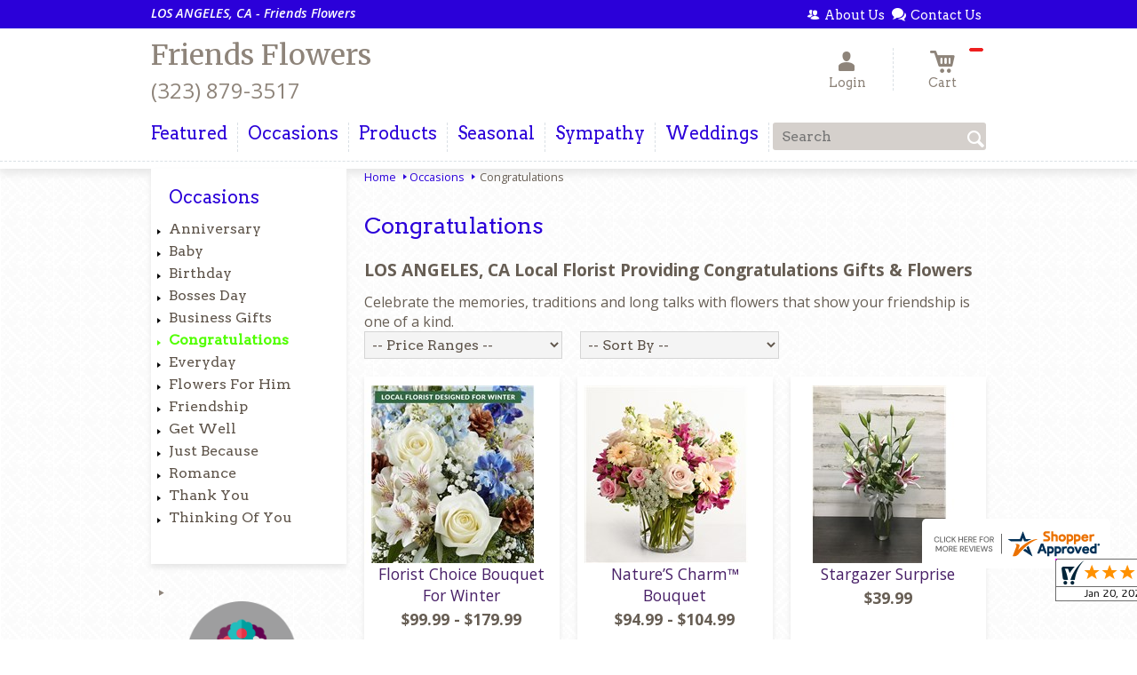

--- FILE ---
content_type: text/css; charset=utf-8
request_url: https://www.losangelesfriendsflowers.com/StyleSheet.aspx
body_size: 6904
content:


@import url('https://fonts.googleapis.com/css2?family=Montserrat:wght@300;400;500;700&display=swap');
 
/* Template A (Template 1) Theme Values */
.templateA .primaryColor {background-color:#2b00d9;}
.templateA .primaryFontColor {color: #2b00d9;}

.templateA .secondaryColor {background-color:#51ff00;}
.templateA .secondaryFontColor {color: #51ff00;}

.templateA .primaryFont {font-family : 'Arvo', 'serif';}
.templateA .secondaryFont {font-family : 'Merriweather', 'serif';}

/* Template B (Template 2) Theme Values */
.templateB .primaryColor {background-color: #2b00d9;}
.templateB .primaryFontColor {color: #2b00d9;}

.templateB .secondaryColor {background-color:#51ff00;}
.templateB .secondaryFontColor {color: #51ff00;}

.templateB .primaryFont {font-family : 'Arvo', 'serif';}
.templateB .secondaryFont {font-family : 'Merriweather', 'serif';}

/* Template C (Template 3) Theme Values*/

.templateC .primaryColor {background-color: #2b00d9;}
.templateC .primaryFontColor {color: #2b00d9;}

.templateC .secondaryColor {background-color:#51ff00;}
.templateC .secondaryFontColor {color: #51ff00;}

.templateC .primaryFont {font-family : 'Arvo', 'serif';}
.templateC .secondaryFont {font-family : 'Merriweather', 'serif';}

/* Template Sixe (Template 6) Theme Values*/

.template6 .primaryColor {background-color: #2b00d9;}
.template6 .primaryFontColor {color: #2b00d9;}

.template6 .secondaryColor {background-color:#51ff00;}
.template6 .secondaryFontColor {color: #51ff00;}

.template6,
.template6 .primaryFont {font-family : 'Arvo', 'serif';}
.template6 .secondaryFont {font-family : 'Merriweather', 'serif';}


/* ----------------------------------------------------------------------------------- */

/* ## Template A Specfic Styles ## */

/*This sets these elements to the primary color value*/
.templateA a:hover, 
.templateA a:active, 
.templateA a:focus,
.templateA .pagination a,
.templateA .breadcrumbs a, 
.templateA .breadcrumbs a:visited,
.templateA .pageToolsWrapper a,
.templateA .pageToolsWrapper a:hover,
.templateA .pageToolsWrapper a:active,
.templateA .navMenu > ul > li > a,
.templateA .railNavHeading,
.templateA .navMenu > ul a {color:  #2b00d9;}

.templateA .leftRail .railBanners .banner p:after {
content: "";
position: absolute;
left: 50%;
top: 40%;
border: 3px solid transparent;
border-left: 4px solid #2b00d9;
}

.templateA dl.checkoutProcess dt.stepTitle span.stepTitleInner,
.templateA .ui-dialog .ui-dialog-titlebar,
.templateA ul.processSteps li.active,
.templateA .galleria-info-text {background: #2b00d9;}

.templateA .genericPager li a:hover, 
.templateA .genericPager li a:focus {border:1px solid #2b00d9;}

/* This sets these element values to the secondary color value */
.templateA .modHeader .viewall,
.templateA ul.railNav a:hover,
.templateA ul.railNav a.active,
.templateA .shipDate a  {color: #51ff00;}

.templateA .navMenu > ul > li a .menuText:hover {border-bottom: 3px solid #51ff00;}
.templateA .navMenu ul li.clicked a .menuText {border-bottom: 3px solid #51ff00;}
.templateA .navMenu > ul > li ul {background-color: #51ff00;}

.templateA ul.railNav a.active:before,
.templateA ul.railNav a:hover:before {
content: "";
position: absolute;
left: 7px;
top:13px;
border: 3px solid transparent;
border-left: 4px solid #51ff00;
}

.templateA .shipDate a:after {
content: "";
position: absolute;
right: 0px;
top: 8px;
border: 3px solid rgba(0, 0, 0, 0);
border-left: 4px solid #51ff00;
}

/* This sets the font of these elements to the Primary Font */
.templateA .siteTop .topLinks a, 
.templateA .navMenu > ul a,
.templateA dl.checkoutProcess dt.stepTitle span.stepTitleInner,
.templateA ul.railNav a,
.templateA .railNavHeading,
.templateA .deptImage {font-family : 'Arvo', 'serif';}


/* This sets the color of breadcrumb and pagetools anchors to the primary color */
.templateA .breadcrumbs a:after {
content: " ";
position: absolute;
border: 3px solid transparent;
border-left: 4px solid #2b00d9;
position: absolute;
right: 0px;
top: 6px;
}

@media only screen and (min-width:11.250em) and (max-width:47.938em) {
.templateA .wrapper {background: #2b00d9;}
.templateA .navMenu ul {background: #51ff00;}
}

/* ----------------------------------------------------------------------------------- */

/* ## Template B Specific Styles ## */


/* this sets the primary color for anchor links in the rail navigation, and the secondary as their hover state */
.templateB ul.railNav a:hover,
.templateB ul.railNav a.active,
.templateB .homeRailMenu .navMenu > ul > li.clicked {color: #51ff00;}
.templateB ul.railNav a.active:before,
.templateB ul.railNav a:hover:before {
content: "";
position: absolute;
left: 7px;
top:13px;
border: 3px solid transparent;
border-left: 4px solid #51ff00;
}

.templateB .homeRailMenu .navMenu > ul > li.clicked {background:#51ff00;}
.templateB .navMenu > ul > li.clicked ul {background:#51ff00;}

/* setting the font for item names on listing pages to the primary font */
.templateB .itemWrapper .itemContent .itemTitle,
.templateB .cartList .itemTitle {font-family : 'Arvo', 'serif';}


/* This sets the color of these elements to the primary color */
.templateB .breadcrumbs a, 
.templateB .breadcrumbs a:visited,
.templateB .menuLink { color: #2b00d9; position: relative; padding-right: 15px; text-decoration:none;}

.templateB .breadcrumbs a:after {
content: " ";
position: absolute;
border: 3px solid transparent;
border-left: 4px solid #2b00d9;
position: absolute;
right: 0px;
top: 8px;
}

.templateB .pageToolsWrapper a
.templateB .pageToolsWrapper a:hover,
.templateB .pageToolsWrapper a:active,
.templateB .pagination a,
.templateB .siteSubtitle {color: #2b00d9;}

.templateB .ui-dialog .ui-dialog-titlebar  {background:#2b00d9;}
.templateB .bannerEffects .cycle-pager span {background: #2b00d9; }
.templateB .bannerEffects .cycle-pager span.cycle-pager-active{border-color:#2b00d9;}
.templateB .navMenu>ul>li .subMenu>a,
.templateB .pageToolsWrapper a {color:#2b00d9;}
.templateB .pageToolsWrapper a:hover {color:#51ff00;}

.templateB dl.checkoutProcess dt.stepTitle span.stepTitleInner {background: #2b00d9;}
.templateB .featured .itemWrapper .itemContent {background:#51ff00;}
.templateB .leftRail .banner h2 {color:#2b00d9;}

.templateB .servicesBanners h2 {color: #51ff00;}

.templateB .siteFooter {background-color: #2b00d9; color:#fff;}
.templateB .siteFooter a {color:#fff;}

@media only screen and (min-width:11.250em) and (max-width:47.938em) {
  .templateB .homeRailMenu .navMenu > ul.menu, .templateB .navMenu > ul.menu {background: #2b00d9;}
  .templateB .navMenu>ul>li .subMenu>a {color: #fff;}
}
/* ----------------------------------------------------------------------------------- */


/* ## Template C Specific Styles ## */

/* This sets these elements background colors as the primary color */
.templateC .headerWrpr {background: #2b00d9 url(/cms/images/darken.png) repeat-x 0 0;}

.templateC .siteSearch button,
.templateC .footerTop {background: #2b00d9 url(/cms/images/darken-small.png) repeat-x 0 100%; color:#fff;}

.templateC .bo-footer,
.templateC .siteSubFooter {background: #2b00d9; color:#fff;}
.templateC .footerBottom {background: #2b00d9; color:#fff;}

.templateC .pagination .paging .next, 
.templateC .pagination .paging .prev,
.templateC .breadcrumbs a,
.templateC a:hover, 
.templateC a:active, 
.templateC a:focus,
.templateC .spanCartTotal,
.templateC .mainNav ul ul a,
.templateC .mainNav ul ul a:hover,
.templateC .mainNav ul ul a:active,
.templateC .mainNav ul ul a:visited,
.templateC .mainNav ul ul a:focus,
.templateC .featModule h2{color: #2b00d9;}

.templateC .breadcrumbs a:after {
content: " ";
position: absolute;
border: 3px solid transparent;
border-left: 4px solid #2b00d9;
position: absolute;
right: 1px;
top: 38%;
}

.templateC .offSet2:after {border-left-color: #2b00d9;}

.templateC dl.checkoutProcess dt.stepTitle span.stepTitleInner,
.templateB .ui-dialog .ui-dialog-titlebar,
.templateC ul.processSteps li.active,
.templateC .ui-dialog .ui-dialog-titlebar,
.templateC .galleria-info-text {background: #2b00d9;}

.templateC .bannerEffects .cycle-pager span {color: #2b00d9;}
.templateC .bannerEffects .cycle-pager span.cycle-pager-active {border:1px solid #2b00d9;}
.templateC .genericPager li a:hover, 
.templateC.genericPager li a:focus {border:1px solid #2b00d9;}

.templateC .ribbonText .overlayText:after{border-left-color:#2b00d9;}

/* This sets these elements styles to the secondary color */
.templateC .headerWrpr:before {background: #51ff00 url(/cms/images/darken-small.png) repeat-x 0 0;}
.templateC a {color: #51ff00;}
.templateC .bo-footer a {color: #fff;}

.templateC .navMenu > ul > li .subMenu > a .menuText:hover,
.templateC .navMenu > ul > li:hover .subMenu > a .menuText {border-bottom: 3px solid #51ff00}
.templateC .navMenu ul li.clicked a .menuText {border-bottom: 3px solid #51ff00;}
.templateC .siteHeader .Navwrapper {background: #51ff00 url(/cms/images/darken-small.png) repeat-x 0 0;}

.templateC .headerLinks a:before,
.templateC .headerLinks a:after {border: 10px solid #51ff00;}

.templateC .headerLinks .linkText {background: #51ff00;}

.templateC ul.railNav a:hover,
.templateC ul.railNav a.active,
.templateC .headerLinks [class*="icon-"],
.templateC .itemWrapper .itemPrice,
.templateC .pagination .paging .active {color: #51ff00;}

.templateC ul.railNav a.active:before,
.templateC ul.railNav a:hover:before {
content: "";
position: absolute;
left: 7px;
top:13px;
border: 3px solid transparent;
border-left: 4px solid #51ff00;
}
.templateC .heroBannerAlt .bannerText {border-color: #51ff00;}


/*This sets the element fonts to the primary font*/
.templateC .siteName,
.templateC  .footerTop .footerLinks a,
.templateC .galleria-info-title {font-family : 'Arvo', 'serif';}

/*This sets the element fonts to the secondary font*/
.templateC .navMenu ul li .subMenu a,
.templateC .headerLinks, 
.templateC .headerLinks .linkText, 
.templateC .itemWrapper .itemPrice,
.templateC .navMenu > ul > li a,
.templateC .btnWrapper .btn,
.templateC .featModule a.viewall {font-family : 'Merriweather', 'serif';}

@media only screen and (min-width:11.250em) and (max-width:47.938em) {
.templateC .navMenu ul,
.templateC .navMenu  ul li ul,
.templateC .footerTop {background: #2b00d9;}
.templateC .menuLink.active,
.templateC .searchToggle.active,
.templateC .siteSearch .searchControls {background: #2b00d9;}
.templateC .searchToggle label:last-child,
.templateC .menuLink label {font-family : 'Merriweather', 'serif';}


}
@media only screen and (min-width:11.250em) and (max-width:50em) {
.templateC .wrapper {background-color:#51ff00;}
.templateC .ribbonText .overlayText:after {border-top-color: #2b00d9; border-left-color: transparent;}
}

.site-wrap .footer section.grid_3:nth-child(3) {display: none;}
.nav-bar > ul > li > a:after {display: none !important;}


/* ----------------------------------------------------------------------------------- */
/* ## Template 6 Specific Color/Font Styles ## */
.template6 .navMenu {font-family : 'Merriweather', 'serif';}
.template6 .footerHeading {font-family : 'Merriweather', 'serif';}
.template6 .heroBanner h1,
.template6 .heroBanner h2,
.template6 .advList .listhdng,
.template6 .banner .bannerText,
.template6 .title,
.template6 .title .more,
.template6 .itemWrapper .itemTitle,
.template6 .btn {font-family : 'Merriweather', 'serif';}

.template6 .advFooter .linkList {font-family : 'Arvo', 'serif';}

.template6 a:link,
.template6 a:visited,
.template6 a:focus,
.template6 .btn {color: #2b00d9;}

.template6 .heroBanner h2,
.template6 .itemWrapper .itemPrice {color: #51ff00;}

.template6 .btnWrapper {background: #2b00d9;}
.template6 .footerHeading,
.template6 ul.advList .listhdng, .template6 ul.advList .listhdng a, .template6 ul.advList .listhdng a:link, .template6 ul.advList .listhdng a:visited {color: #2b00d9;}

.template6 .navMenu > ul > li .subMenu .subMenu > a .menuText {background: #2b00d9;}
.template6 .siteSearch .icon-search {color: #2b00d9;}
.template6 .heroBanner a.btn {background: #2b00d9;}
.template6 .heroBanner .heading2 {color: #51ff00; font-family : 'Merriweather', 'serif';}

.template6 .servicesBanners {background: #2b00d9;}
.template6 .servicesBanners h2::before {background:#51ff00;}
.template6 .servicesBanners h2::after {font-family : 'Arvo', 'serif';}
.template6 .servicesBanners .icon::before {background: #51ff00;}

.template6 .footer .footerTop {border-top:14px solid #2b00d9;}
.template6 .footerHeading span {font-family : 'Arvo', 'serif';}
.template6 .footer .footerMessage {background: #2b00d9; color:#fff;}

.template6 ul.socialFollow li {background: #2b00d9;}

.template6 .slideBanners > .banner,
.template6 .slideBanners .slick-slide .banner {background:#2b00d9;}
.template6 .slideBanners > .banner:nth-child(odd),
.template6 .slideBanners .slick-slide:nth-child(odd) .banner {background:#51ff00;}
.template6 .slideBanners .slick-slide:nth-child(odd) .banner .btn {background:#2b00d9;}
.template6 .slick-prev::before {border-color: transparent #2b00d9 transparent transparent;}
.template6 .slick-next::before {border-color: transparent transparent transparent #2b00d9;}

.template6 .featured-items .title {color: #2b00d9;}
.template6 .featured-items .title .more {color: #51ff00;}
.template6 .featured-items .title .more::after {border-color: transparent transparent transparent #51ff00;}

.template6 .featured-items .itemWrapper a.itemLink::before {background:#2b00d9;}
.template6 .featured-items .itemWrapper a.itemLink::after {color:#2b00d9; font-family : 'Merriweather', 'serif';}
.template6 .featured-items .slick-slide:nth-child(odd) .itemWrapper a.itemLink::before {background:#51ff00;}
.template6 .featured-items .slick-slide:nth-child(odd) .itemWrapper  a.itemLink::after {color:#51ff00; }

.template6.bodyList .productList .itemWrapper .itemTitle a,
.template6.bodyList .productList .itemWrapper .itemPrice,
.template6 .itemWrapper .itemTitle a {color:#51ff00;}
.template6 .itemWrapper .itemPrice a {color:#51ff00; font-family : 'Arvo', 'serif';}
.template6.bodyList .productList .grid_4:nth-child(even) .itemWrapper .itemTitle a,
.template6.bodyList .productList .grid_4:nth-child(even) .itemWrapper .itemPrice,
.template6 .featured-items .slick-slide:nth-child(odd) .itemWrapper .itemTitle a,
.template6 .featured-items .slick-slide:nth-child(odd) .itemWrapper .itemPrice a {color:#2b00d9;}
.template6 .bannerBlock .banner .bannerText::after {color: #2b00d9;}
.template6 .bannerBlock::before {font-family : 'Merriweather', 'serif'; color:#2b00d9;}

.template6.bodyList .railNavHeading {font-family : 'Merriweather', 'serif';}
.template6.bodyList .railNavWrapper {
	background:#51ff00;
	background: -moz-linear-gradient(-45deg, #51ff00 0%, #d0d0d0 100%);
	background: -webkit-linear-gradient(-45deg, #51ff00 0%,#d0d0d0 100%);
	background: linear-gradient(135deg, #51ff00 0%,#d0d0d0 100%);
	filter: progid:DXImageTransform.Microsoft.gradient( startColorstr='#51ff00', endColorstr='#d0d0d0',GradientType=1 );
}
.template6 .dropRail .railNav li a {color:#2b00d9;}

.template6 .productList .itemWrapper a.itemLink::before {background:#2b00d9;}
.template6 .productList .itemWrapper a.itemLink::after {color:#2b00d9; font-family : 'Merriweather', 'serif';}
.template6.bodyList .productList .grid_4:nth-child(odd) .itemWrapper a.itemLink::before {background:#51ff00;}
.template6.bodyList .productList .grid_4:nth-child(odd) .itemWrapper  a.itemLink::after {color:#51ff00; }

.template6.bodyList .catList select {color:#2b00d9;}
.template6 #ItemName { font-family : 'Merriweather', 'serif';}
.template6 .productDetails .addon h2 {color:#2b00d9;}
.template6 .productDetails .addon .itemTitle {font-family : 'Merriweather', 'serif';}
.template6 dl.checkoutProcess dt.stepTitle span.stepTitleInner {color:#2b00d9; font-family : 'Merriweather', 'serif';}
.template6 dl.checkoutProcess dt.stepTitle span.stepTitleInner span.bold {font-family : 'Arvo', 'serif';}
.template6 dl.checkoutProcess dt.stepTitle a.editLink {font-family : 'Arvo', 'serif';}
.template6 dl.checkoutProcess dt.stepTitle span.stepTitleInner span.bold::before {border:1px solid #2b00d9; color:#2b00d9; }
.template6 dl.checkoutProcess dt.stepTitle.ready span.stepTitleInner {color:#2b00d9;}
.template6 dl.checkoutProcess dt.stepTitle.ready span.stepTitleInner span.bold::before {background:#2b00d9;}
.template6 ul.processSteps li.active {color:#2b00d9; border-bottom:1px solid #2b00d9;}
.template6 input.text:focus, 
.template6 textarea.text:focus,
.template6 .formee select:focus, 
.template6 select:focus,
.template6 #txtRecipientFirst:focus,
.template6 #txtRecipientLast:focus,
.template6 .formee input[type="text"]:focus, 
.template6 .formee input[type="tel"]:focus, 
.template6 .formee input[type="number"]:focus, 
.template6 .formee input[type="email"]:focus, 
.template6 .formee textarea:focus {border-color:#2b00d9;}
.template6 .headerLinks .icon-phone,
.template6 .headerLinks .icon-login,
.template6 .headerLinks .icon-cart,
.template6 .headerLinks .icon-search {fill:#2b00d9;}
.template6.bodyList .filters label::before,
.template6.bodyList .filters .filterList .arrow2::before {color:#2b00d9;}
.template6 .filters .sortItem a.up, .template6 .filters .sortItem a.up:link, .template6 .filters .sortItem a.up:visited,
.template6 .filters .sortItem a.down, .template6 .filters .sortItem a.down:link, .template6 .filters .sortItem a.down:visited {color:#2b00d9;}
.template6 .note {color:#51ff00;}
.template6 #divNew .note {color:#51ff00; padding-left: 3px; padding-top: 10px;}
.template6 #lblZip, .template6 #lblDeliveryOptions, .template6 #lblDate, .template6 #nameContainer label,
.template6 #lblpickUp {color:#2b00d9; font-family : 'Arvo', 'serif';}
.template6 .arrowLabel {color:#2b00d9;}
.template6 .checkoutSummary > .title,
.template6 .checkoutSummary .costSummary .chkoutTotalRow .title {color:#2b00d9;}
.template6 .checkoutSummary .costSummary .title {font-family : 'Arvo', 'serif';}
.template6 .cartItems .itemTitle {font-family : 'Arvo', 'serif';}
.template6 .cartItems .itemWrapper .itemDetail span.title {font-family : 'Arvo', 'serif';}
.template6 .siteHeader .siteSearch,
.template6 .headerLinks a.searchLink.active {background:#2b00d9;}
.template6 .menuLink {color:#2b00d9;}
.template6 .menuLink.active {background:#2b00d9;}
.template6 .mainNav .navMenu {border-color:#2b00d9;}
.template6 .nice-select .option.selected {color:#2b00d9;}
.template6 .nice-select::after {border-bottom: 2px solid #2b00d9; border-right: 2px solid #2b00d9;}
.template6 .filters .catList .nice-select .current {color:#2b00d9;}
.template6:not(.alt1) .productList .grid_4:nth-child(2n) .itemWrapper .itemPrice {color:#51ff00;}
.template6:not(.alt1).storeItem .itemPrice,
.template6:not(.alt1) .checkoutSummary .costSummary .chkoutTotalRow .title,
.template6:not(.alt1) .checkoutSummary .costSummary .chkoutTotalRow .price {color:#51ff00;}
/* ----------------------------------------------------------------------------------- */

/* ----------------------------------------------------------------------------------- */
/* ## Template 8 Specific Color/Font Styles ## */

:root {
  --main-color1: #2b00d9;
  --main-color2: #51ff00;
  --main-color3: #51ff00;
  --main-color4: #51ff00;
}

.template8 .siteTop {color:#51ff00;}
.template8 .mainNav {background:#51ff00;}
.template8 .navMenu > ul > li.clicked .subMenu > a,
.template8 .navMenu > ul > li.clicked > .subMenu > a > .menuText {background:#fff; color:#51ff00; margin-top:3px;}
.template8 .siteHeader .siteSearch, 
.template8 .headerLinks a.searchLink.active {
	background: transparent;
}
@media (max-width:768px) {
	.template8 .siteHeader .headerTop .wrapper {background:#51ff00;}
	.template8 .menuLink .icon-menu + label::before,
    .template8 .menuLink .icon-menu::before,
    .template8 .menuLink .icon-menu::after {
        background:#2b00d9;
    }
}
.template8 .heroBanner h2 {color:#fff;}
.template8 .pageHeading .hdng .count {color:#2b00d9}

.template8 a:link.btn,
.template8 .btn {color:#fff; font-weight: 500;}
.template8 .btn.tip {
    padding: 20px 10px;
    font-size: 0.85em;
    background: var(--main-color3);
    display: inline-block;
    text-decoration: none !important;
}
.template8 .btn.disabled {Xcolor:#999; filter: brightness(100%);}
.template8 .btnWrapper {background:var(--main-color3);}

.template8 .btnWrapper.tertiaryColor {background:var(--main-color3);}
.template8 .btnWrapper.btnAddToCart,
.template8 .btnWrapper.quaternaryColor {background:var(--main-color1);}
.template8 .btnWrapper.btnAlt {background:var(--main-color4);}

.template8 .updateCart .btnWrapper .btn {background:transparent;}

.template8 .siteFooter,
.template8 .siteSubFooter {background:#2b00d9;}
.template8 .emailSignupWrpr .emailSignup {background:#51ff00;}
.template8 .footerMessage {background:#51ff00;}
.template8 .filters .filterImages svg {fill:#2b00d9;}
.template8 .breadcrumbs,
.template8 .breadcrumbs a,
.template8 .breadcrumbs a::after {color:#2b00d9; border-color:#2b00d9}

.template8 ul.swatchList li .extendedSwatch .details {color:#2b00d9; filter: brightness(25%);}

.template8 ul.swatchList::before,
.template8 #lblZip, .template8 #lblDeliveryOptions, .template8 #lblDate, .template8 #nameContainer label, .template8 #lblpickUp {color:#2b00d9; filter: brightness(80%);}

.template8 .signupBar .mainNav a.hasSub {background-color: #2b00d9;}

.template8.bodyList .productList .itemWrapper .itemTitle a, 
.template8.bodyList .productList .itemWrapper .itemPrice, 
.template8 .itemWrapper .itemTitle a,
.template8.bodyList .productList .grid_4:nth-child(2n) .itemWrapper .itemTitle a, 
.template8.bodyList .productList .grid_4:nth-child(2n) .itemWrapper .itemPrice, 
.template8 .featured-items .slick-slide:nth-child(2n+1) .itemWrapper .itemTitle a, 
.template8 .featured-items .slick-slide:nth-child(2n+1) .itemWrapper .itemPrice a,
.template8:not(.alt1) .productList .grid_4:nth-child(2n) .itemWrapper .itemPrice {
	color: #2b00d9;
}
.template8 .banner.funeral .icon svg g {fill:#51ff00 !important;}
.template8 .featured-products .banner.funeral::after {border-color: transparent transparent #51ff00 transparent;}

.template8 #spanPrice {color:var(--main-color3);}
.template8 #spanPrice::before {color:#2b00d9;}

.template8 .slick-prev svg,
.template8 .slick-next svg {fill:#2b00d9;}
.template8 .recentlyViewed {border-bottom:1px solid var(--main-color3); color:#2b00d9;}
.template8 .recentlyViewed .itemWrapper .itemPrice {color:#2b00d9;}

.template8 .headerLinks .icon  + span {color:#2b00d9; filter: brightness(25%);}
.template8 .headerLinks .icon.alt {fill: #2b00d9 !important;}

.template8 .note,
.template8 #divNew .note {color:#2b00d9;}

.template8 .productDetails .itemDesc #pShortDesc::before,
.template8 .itemActions .itemOrder,
.template8 .dropCartHeader,
.template8 .recent-cart .itemWrapper .itemTitle 
{color:#2b00d9;}

.template8 dl.checkoutProcess dt.stepTitle span.stepTitleInner {color:#666;}
.template8 .cartList .cartItemDetails .itemInfo .recipientDetails {font-family : 'Arvo', 'serif';}

.template8 .questions_bar .hdng {color:#2b00d9; border-color:;}
.template8 .questions_bar a {color:;}

.template8 .bannersGrid .banner .icon svg path {fill:#2b00d9 !important;}
.template8 .heroBanner .btnWrapper,
.template8 .heroBanner .bannerText a.btn,
.template8 .heroBanner a.btn {background: ; color:#2b00d9;}

.template8 .servicesBanners a svg.icon {fill:none;}
.template8 .servicesBanners a:hover svg {fill: white; stroke:#2b00d9;}



/* ----------------------------------------------------------------------------------- */



/* ----------------------------------------------------------------------------------- */
/* PopUP */
/* ----------------------------------------------------------------------------------- */
#divNotification {color:#2b00d9; font-family : 'Arvo', 'serif'; border-bottom:1px solid #2b00d9;}
.noticeBody {color:#2b00d9; font-family : 'Arvo', 'serif'; }



/* ----------------------------------------------------------------------------------- */
/* Tip */
/* ----------------------------------------------------------------------------------- */
.tipAmount {
    margin-top: 6px;
    text-align:left;
}

    .tipAmount ::selection {
        color: black;
        background: yellow;
    }

    .tipAmount .text {
        text-align: right;
        width: 80px;
    }

.tipOptions {
    margin-bottom: 20px;
}

    .tipOptions.main {
        padding: 10px;
        text-align: left;
    }

section {
    display: flex;
    flex-flow: row wrap;
    margin-top:10px;
}

    section > div {
        flex: 1;
        padding: 0 0.5rem;
    }

input[type="radio"] {
    display: none;
}

input[type="radio"] + label {
    height: 100%;
    display: block;
    background: white;
    border: 2px solid #2b00d9;
    border-radius: 10px;
    padding: .5rem;
    margin-bottom: 1rem;
    text-align: center;
    box-shadow: 0px 3px 5px -2px #2b00d9;
    position: relative;
    cursor: pointer;
    color: #2b00d9;
}

input[type="radio"]:checked + label {
    background: #2b00d9;
    color: #fff;
    font-weight: bold;
    box-shadow: 0px 0px 5px #51ff00;
    &::after

    {
        color: #2b00d9;
        font-family: FontAwesome;
        border: 2px solid #51ff00;
        content: "\f00c";
        font-size: 24px;
        position: absolute;
        top: -25px;
        left: 50%;
        transform: translateX(-50%);
        height: 50px;
        width: 50px;
        line-height: 50px;
        text-align: center;
        border-radius: 50%;
        background: white;
        box-shadow: 0px 2px 5px -2px #51ff00;
    }
}

@media only screen and (max-width: 700px) {
    section {
        flex-direction: column;
    }
}


.tipOptions table td {
	border: solid 0px #ff0000;
	width: 23%;
	padding: 1%;
}

	.tipOptions table td input[type="radio"] + label {
		margin-bottom: 0;
	}




	.tipOptions input.text {
		padding: 6px 4px !important;
	}

span.visually-hidden {display:none;}

.templateA .copyrightFooter .container {padding:0px 20px;}

.templateB .footerContactInfo {padding:0px 30px;}
.templateB .copyrightFooter {padding:0px 30px;}
.templateB .footerLinks a {padding: 0 15px;}